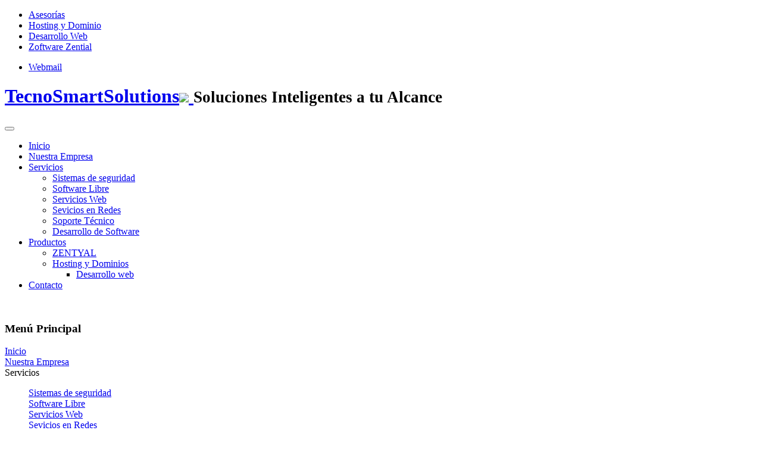

--- FILE ---
content_type: text/html; charset=utf-8
request_url: https://www.tecnosmartsolutions.com/productos/hosting-y-dominios
body_size: 7875
content:

<!DOCTYPE html>
<html prefix="og: http://ogp.me/ns#" lang="en-gb" dir="ltr" class="com_k2 view-item layout-item itemid-650 j25">

  <head>
      <base href="https://www.tecnosmartsolutions.com/productos/hosting-y-dominios" />
  <meta http-equiv="content-type" content="text/html; charset=utf-8" />
  <meta name="title" content="Articulo de vinculo" />
  <meta property="og:url" content="https://www.tecnosmartsolutions.com/productos/hosting-y-dominios" />
  <meta property="og:title" content="Articulo de vinculo" />
  <meta property="og:type" content="article" />
  <meta property="og:description" content=" " />
  <meta name="description" content=" " />
  <meta name="generator" content="Joomla! - Open Source Content Management" />
  <title>Articulo de vinculo</title>
  <link href="/templates/alcatron/favicon.ico" rel="shortcut icon" type="image/vnd.microsoft.icon" />
  <link rel="stylesheet" href="/media/system/css/modal.css" type="text/css" />
  <link rel="stylesheet" href="/components/com_k2/css/k2.css" type="text/css" />
  <link rel="stylesheet" href="/plugins/system/jcemediabox/css/jcemediabox.css?version=1110" type="text/css" />
  <link rel="stylesheet" href="/plugins/system/jcemediabox/themes/standard/css/style.css?version=1110" type="text/css" />
  <link rel="stylesheet" href="/templates/system/css/system.css" type="text/css" />
  <link rel="stylesheet" href="/templates/alcatron/css/themes/light/bootstrap.css" type="text/css" />
  <link rel="stylesheet" href="/templates/alcatron/css/themes/light/template.css" type="text/css" />
  <link rel="stylesheet" href="/templates/alcatron/css/themes/light/bootstrap-responsive.css" type="text/css" />
  <link rel="stylesheet" href="/templates/alcatron/css/themes/light/template-responsive.css" type="text/css" />
  <link rel="stylesheet" href="/templates/alcatron/css/themes/light/megamenu.css" type="text/css" />
  <link rel="stylesheet" href="/templates/alcatron/css/themes/light/megamenu-responsive.css" type="text/css" />
  <link rel="stylesheet" href="/plugins/system/t3/base/css/off-canvas.css" type="text/css" />
  <link rel="stylesheet" href="/templates/alcatron/css/custom.css" type="text/css" />
  <link rel="stylesheet" href="/modules/mod_sp_quickcontact/assets/css/style.css" type="text/css" />
  <link rel="stylesheet" href="http://tecnosmartsolutions.com/media/com_jnews/modules/css/default.css" type="text/css" />
  <link rel="stylesheet" href="/modules/mod_pr_pricetable/css/css/base.css" type="text/css" />
  <link rel="stylesheet" href="/modules/mod_pr_pricetable/css/css/layout.css" type="text/css" />
  <link rel="stylesheet" href="/modules/mod_pr_pricetable/css/css/fluid_skeleton.css" type="text/css" />
  <link rel="stylesheet" href="/modules/mod_pr_pricetable/css/css/pricing_table_2.css" type="text/css" />
  <link rel="stylesheet" href="https://fonts.googleapis.com/css?family=Arimo:400&amp;subset=latin" type="text/css" />
  <link rel="stylesheet" href="http://tecnosmartsolutions.com/media/nextend/cache/css/n1768714200/915565c7279ed19de070e7187230ad57.css" type="text/css" />
  <script src="/media/system/js/mootools-core.js" type="text/javascript"></script>
  <script src="/media/system/js/core.js" type="text/javascript"></script>
  <script src="/media/system/js/modal.js" type="text/javascript"></script>
  <script src="/media/k2/assets/js/jquery-1.9.1.min.js" type="text/javascript"></script>
  <script src="/components/com_k2/js/k2.js?v2.6.6&amp;sitepath=/" type="text/javascript"></script>
  <script src="/plugins/system/jcemediabox/js/jcemediabox.js?version=1110" type="text/javascript"></script>
  <script src="/plugins/system/t3/base/bootstrap/js/bootstrap.js" type="text/javascript"></script>
  <script src="/plugins/system/t3/base/js/off-canvas.js" type="text/javascript"></script>
  <script src="/plugins/system/t3/base/js/script.js" type="text/javascript"></script>
  <script src="/plugins/system/t3/base/js/menu.js" type="text/javascript"></script>
  <script src="/plugins/system/t3/base/js/responsive.js" type="text/javascript"></script>
  <script src="/templates/alcatron/js/jquery.noConflict.js" type="text/javascript"></script>
  <script src="/templates/alcatron/js/jquery.js" type="text/javascript"></script>
  <script src="/templates/alcatron/js/jquery.bxslider.min.js" type="text/javascript"></script>
  <script src="/templates/alcatron/js/script.js" type="text/javascript"></script>
  <script src="/templates/alcatron/js/foundation.min.js" type="text/javascript"></script>
  <script src="/templates/alcatron/js/app-bottom-calls.js" type="text/javascript"></script>
  <script src="/templates/alcatron/js/foundation.orbit.js" type="text/javascript"></script>
  <script src="/templates/alcatron/js/jquery.carouFredSel-6.2.0-packed.js" type="text/javascript"></script>
  <script src="/templates/alcatron/js/prettify.js" type="text/javascript"></script>
  <script src="/templates/alcatron/js/jquery.smallipop.js" type="text/javascript"></script>
  <script src="/templates/alcatron/js/smallipop.calls.js" type="text/javascript"></script>
  <script src="/templates/alcatron/js/zepto.js" type="text/javascript"></script>
  <script src="/templates/alcatron/js/custom.modernizr.js" type="text/javascript"></script>
  <script src="/modules/mod_sp_quickcontact/assets/js/script.js" type="text/javascript"></script>
  <script src="/media/system/js/mootools-more.js" type="text/javascript"></script>
  <script src="/modules/mod_pr_pricetable/js/jquery-1.7.1.min.js" type="text/javascript"></script>
  <script src="/modules/mod_pr_pricetable/js/jquery-ui-1.7.3.custom.min.js" type="text/javascript"></script>
  <script src="/modules/mod_pr_pricetable/js/easypaginate.js" type="text/javascript"></script>
  <script src="http://tecnosmartsolutions.com/media/nextend/cache/js/n1768714200/8613fb6971bf2c1e57db42d03fb429f4.js" type="text/javascript"></script>
  <script type="text/javascript">

		window.addEvent('domready', function() {

			SqueezeBox.initialize({});
			SqueezeBox.assign($$('a.modal'), {
				parse: 'rel'
			});
		});JCEMediaBox.init({popup:{width:600,height:300,legacy:0,lightbox:0,shadowbox:0,resize:1,icons:1,overlay:1,overlayopacity:0.8,overlaycolor:"#000000",fadespeed:500,scalespeed:500,hideobjects:0,scrolling:"fixed",close:2,labels:{'close':'Close','next':'Next','previous':'Previous','cancel':'Cancel','numbers':'{$current} of {$total}'},cookie_expiry:"",google_viewer:0},tooltip:{className:"tooltip",opacity:0.8,speed:150,position:"br",offsets:{x: 16, y: 16}},base:"/",imgpath:"plugins/system/jcemediabox/img",theme:"standard",themecustom:"",themepath:"plugins/system/jcemediabox/themes"});window.addEvent('domready', function() {
			$$('.hasTip').each(function(el) {
				var title = el.get('title');
				if (title) {
					var parts = title.split('::', 2);
					el.store('tip:title', parts[0]);
					el.store('tip:text', parts[1]);
				}
			});
			var JTooltips = new Tips($$('.hasTip'), { maxTitleChars: 50, fixed: false});
		});
  </script>

    
<!-- META FOR IOS & HANDHELD -->
<meta name="viewport" content="width=device-width, initial-scale=1.0, maximum-scale=1.0, user-scalable=no"/>
<meta name="HandheldFriendly" content="true" />
<meta name="apple-mobile-web-app-capable" content="YES" />
<!-- //META FOR IOS & HANDHELD -->




  <script>
    $(document).foundation();
  </script>  
 




<!-- Le HTML5 shim, for IE6-8 support of HTML5 elements -->
<!--[if lt IE 9]>
<script src="//html5shim.googlecode.com/svn/trunk/html5.js"></script>
<![endif]-->

<!-- For IE6-8 support of media query -->
<!--[if lt IE 9]>
<script type="text/javascript" src="/plugins/system/t3/base/js/respond.min.js"></script>
<![endif]-->

<!-- You can add Google Analytics here-->  </head>

  <body>
    
<!-- NAV HELPER -->
<nav class="wrap t3-top_bar">
  <div class="container">
  <div class="row">
  <div class="span11">
  		<div class="moduletabletop-header">
					

<div class="customtop-header"  >
	<div class="top-header">
<div class="main-wrapper">
<div class="row">
<div class="large-8 columns">
<ul class="inline-list">
<li><a href="/servicios/item/63">Asesorías</a></li>
<li><a href="/productos/hosting-y-dominios">Hosting y Dominio</a></li>
<li><a href="/productos/hosting-y-dominios/desarrollo-de-web">Desarrollo Web</a></li>
<li><a href="/productos/la-empresa">Zoftware Zential</a></li>
</ul>
</div>
</div>
</div>
</div></div>
		</div>
	
</div>
<div class="span1">
    		<div class="moduletabletop-header">
					

<div class="customtop-header"  >
	<ul class="nav ">
<li class="item-593"><a title="Webmail" href="http://mail.tecnosmartsolutions.com" target="_blank">Webmail</a></li>
</ul></div>
		</div>
	
  </div>
  </div>
  </div>
</nav>
<!-- //NAV HELPER -->    
<!-- HEADER -->
<div class="main-wrapper">
<header id="t3-header" class="container t3-header">
  <div class="row">

    <!-- LOGO -->
    <div class="span3 logo">
      <div class="logo-image">
        <h1>
          <a href="/" title="TecnoSmartSolutions"images/images/images/images/images/logo.png>
            <span>TecnoSmartSolutions</span><img src="/images/images/images/images/images/logo.png">
			
          </a>
          <small class="site-slogan hidden-phone">Soluciones Inteligentes a tu Alcance</small>
        </h1>
      </div>
    </div>
    <!-- //LOGO -->
    <div class="span9">
	<nav id="t3-mainnav" class="wrap t3-mainnav navbar-collapse-fixed-top">
<div class="main-wrapper">
  <div class="container navbar">
    <div class="navbar-inner">
    
      <button type="button" class="btn btn-navbar" data-toggle="collapse" data-target=".nav-collapse">
        <i class="icon-reorder"></i>
      </button>

  	  <div class="nav-collapse collapse always-show">
              <div  class="t3-megamenu animate fading"  data-duration="400" data-responsive="true">
<ul class="nav navbar-nav level0">
<li class="mega-align-right" data-id="435" data-level="1" data-alignsub="right">
<a class="" href="/"   data-target="#">Inicio </a>
</li>
<li  data-id="645" data-level="1">
<a class="" href="/la-empresa-2"   data-target="#">Nuestra Empresa </a>
</li>
<li class="dropdown mega" data-id="638" data-level="1">
<a class=" dropdown-toggle" href="/servicios"   data-target="#" data-toggle="dropdown">Servicios <b class="caret"></b></a>
<div class="nav-child dropdown-menu mega-dropdown-menu"  ><div class="mega-dropdown-inner">
<div class="row-fluid">
<div class="span12 mega-col-nav" data-width="12"><div class="mega-inner">
<ul class="mega-nav level1">
<li  data-id="640" data-level="2">
<a class="" href="/servicios/sistemas-de-seguridad"   data-target="#">Sistemas de seguridad </a>
</li>
<li  data-id="641" data-level="2">
<a class="" href="/servicios/software-libre"   data-target="#">Software Libre </a>
</li>
<li  data-id="642" data-level="2">
<a class="" href="/servicios/servicios-web"   data-target="#">Servicios Web </a>
</li>
<li  data-id="643" data-level="2">
<a class="" href="/servicios/sevicios-en-redes"   data-target="#">Sevicios en Redes </a>
</li>
<li  data-id="644" data-level="2">
<a class="" href="/servicios/soporte-tecnico"   data-target="#">Soporte Técnico </a>
</li>
<li  data-id="533" data-level="2">
<a class="" href="/servicios/desarrollo-de-software"   data-target="#">Desarrollo de Software </a>
</li>
</ul>
</div></div>
</div>
</div></div>
</li>
<li class="active dropdown mega" data-id="646" data-level="1">
<a class=" dropdown-toggle" href="/productos"   data-target="#" data-toggle="dropdown">Productos <b class="caret"></b></a>
<div class="nav-child dropdown-menu mega-dropdown-menu"  ><div class="mega-dropdown-inner">
<div class="row-fluid">
<div class="span12 mega-col-nav" data-width="12"><div class="mega-inner">
<ul class="mega-nav level1">
<li  data-id="637" data-level="2">
<a class="" href="/productos/la-empresa"   data-target="#">ZENTYAL </a>
</li>
<li class="current active dropdown-submenu mega" data-id="650" data-level="2">
<a class="" href="/productos/hosting-y-dominios"   data-target="#">Hosting y Dominios </a>
<div class="nav-child dropdown-menu mega-dropdown-menu"  ><div class="mega-dropdown-inner">
<div class="row-fluid">
<div class="span12 mega-col-nav" data-width="12"><div class="mega-inner">
<ul class="mega-nav level2">
<li  data-id="651" data-level="3">
<a class="" href="/productos/hosting-y-dominios/desarrollo-de-web"   data-target="#">Desarrollo web </a>
</li>
</ul>
</div></div>
</div>
</div></div>
</li>
</ul>
</div></div>
</div>
</div></div>
</li>
<li  data-id="513" data-level="1">
<a class="" href="/contact"   data-target="#">Contacto </a>
</li>
</ul>
</div>
        		</div>
    </div>
  </div>
  </div>
</nav>
	</div>



  </div>
</header>
  </div>
<!-- //HEADER -->
    
<div class="main-wrapper">
    
<!-- NAV HELPER -->
<nav class="wrap t3-slide">
  <div class="container">
    		<div class="moduletableclear_top">
					

<div class="customclear_top"  >
	<div class="row">
<div class="large-12 columns main-content-top"><!-- Row -->
<div class="row">&nbsp;</div>
<!-- End Row --></div>
</div></div>
		</div>
	
  </div>
</nav>
<!-- //NAV HELPER -->	
    
	
    
<!-- NAV HELPER -->
<nav class="wrap t3-slide_gallery">
  <div class="container">
    
  </div>
</nav>
<!-- //NAV HELPER -->	
	
<!-- NAV HELPER -->
<nav class="wrap t3-midblock">
  <div class="container">
    
  </div>
</nav>
<!-- //NAV HELPER -->	
	
<!-- NAV HELPER -->
<nav class="wrap t3-article-content">
  <div class="container">
  <div class="row">
  <div class="span3">
    		<div class="moduletable">
					<h3>Menú Principal</h3>
					<nav><div id="nextend-accordion-menu-353" class="noscript ">
  <div class="nextend-accordion-menu-inner sidenav">
        <div class="nextend-accordion-menu-inner-container">
    <dl class="level1 ">
  <dt class="level1 nextend-nav-435 notparent   first">
    <span class="outer">
      <span class="inner">
        <a href="http://tecnosmartsolutions.com/"><span>Inicio</span></a>      </span>
    </span>
  </dt>
  <dd class="level1 nextend-nav-435 notparent   first">
          </dd>
    <dt class="level1 nextend-nav-645 notparent  ">
    <span class="outer">
      <span class="inner">
        <a href="/la-empresa-2"><span>Nuestra Empresa</span></a>      </span>
    </span>
  </dt>
  <dd class="level1 nextend-nav-645 notparent  ">
          </dd>
    <dt class="level1 nextend-nav-638 parent  ">
    <span class="outer">
      <span class="inner">
        <span>Servicios</span>      </span>
    </span>
  </dt>
  <dd class="level1 nextend-nav-638 parent  ">
        <dl class="level2 ">
  <dt class="level2 nextend-nav-640 notparent   first">
    <span class="outer">
      <span class="inner">
        <a href="/servicios/sistemas-de-seguridad"><span>Sistemas de seguridad</span></a>      </span>
    </span>
  </dt>
  <dd class="level2 nextend-nav-640 notparent   first">
          </dd>
    <dt class="level2 nextend-nav-641 notparent  ">
    <span class="outer">
      <span class="inner">
        <a href="/servicios/software-libre"><span>Software Libre</span></a>      </span>
    </span>
  </dt>
  <dd class="level2 nextend-nav-641 notparent  ">
          </dd>
    <dt class="level2 nextend-nav-642 notparent  ">
    <span class="outer">
      <span class="inner">
        <a href="/servicios/servicios-web"><span>Servicios Web</span></a>      </span>
    </span>
  </dt>
  <dd class="level2 nextend-nav-642 notparent  ">
          </dd>
    <dt class="level2 nextend-nav-643 notparent  ">
    <span class="outer">
      <span class="inner">
        <a href="/servicios/sevicios-en-redes"><span>Sevicios en Redes</span></a>      </span>
    </span>
  </dt>
  <dd class="level2 nextend-nav-643 notparent  ">
          </dd>
    <dt class="level2 nextend-nav-644 notparent  ">
    <span class="outer">
      <span class="inner">
        <a href="/servicios/soporte-tecnico"><span>Soporte Técnico</span></a>      </span>
    </span>
  </dt>
  <dd class="level2 nextend-nav-644 notparent  ">
          </dd>
    <dt class="level2 nextend-nav-533 notparent   last">
    <span class="outer">
      <span class="inner">
        <a href="/servicios/desarrollo-de-software"><span>Desarrollo de Software</span></a>      </span>
    </span>
  </dt>
  <dd class="level2 nextend-nav-533 notparent   last">
          </dd>
  </dl></dd>
  <dt class="level1 nextend-nav-646 parent opened ">
    <span class="outer">
      <span class="inner">
        <span>Productos</span>      </span>
    </span>
  </dt>
  <dd class="level1 nextend-nav-646 parent opened ">
        <dl class="level2 ">
  <dt class="level2 nextend-nav-637 notparent   first">
    <span class="outer">
      <span class="inner">
        <a href="/productos/la-empresa"><span>ZENTYAL</span></a>      </span>
    </span>
  </dt>
  <dd class="level2 nextend-nav-637 notparent   first">
          </dd>
    <dt class="level2 nextend-nav-650 parent opened active last">
    <span class="outer">
      <span class="inner">
        <span>Hosting y Dominios</span>      </span>
    </span>
  </dt>
  <dd class="level2 nextend-nav-650 parent opened active last">
        <dl class="level3 ">
  <dt class="level3 nextend-nav-651 notparent   first last">
    <span class="outer">
      <span class="inner">
        <a href="/productos/hosting-y-dominios/desarrollo-de-web"><span>Desarrollo web</span></a>      </span>
    </span>
  </dt>
  <dd class="level3 nextend-nav-651 notparent   first last">
          </dd>
  </dl></dd>
</dl></dd>
  <dt class="level1 nextend-nav-513 notparent   last">
    <span class="outer">
      <span class="inner">
        <a href="/contact"><span>Contacto</span></a>      </span>
    </span>
  </dt>
  <dd class="level1 nextend-nav-513 notparent   last">
          </dd>
      </dl>
    </div>
  </div>
</div></nav>		</div>
	
  </div>
  <div class="span9">
    		<div class="moduletable">
					 
 <div class="container">
            <div id='pricing_plan1' class="four columns">
                <dl class='plans' >
                    <dd class="plan_title">
                        Junior                    </dd>
                    <dd class="plan_price">
                        $29.00                    </dd>
                </dl>
                <dl class='plan' id="one">
                    <dt class='plan_more'>View<a href="#one" class="more_icon"></a><a href="#" class="less_icon"></a></dt>
                    <dd class="plan_features">
                        <div class="feature_desc"><span class="highlight">Espacio en disco</span> 3 GB</div>
                    </dd>
                    <dd class="plan_features">
                        <div class="feature_desc"><span class="highlight">Tranferencia mensual</span> 10 GB</div>
                    </dd>
                    <dd class="plan_features">
                        <div class="feature_desc"><span class="highlight">Dominios</span> 1</div>
                    </dd>
                    <dd class="plan_features">
                        <div class="feature_desc"><span class="highlight">Sub-Dominios</span> (10) Diez</div>
                    </dd>
                    <dd class="plan_features">

                        <div class="feature_desc"><span class="highlight">Base de datos</span> (1) Una</div>
                    </dd>
                    <dd class="plan_features">
                        <div class="feature_desc"><span class="highlight">Cuentas de correos</span> Ilimitada</div>
                    </dd>
                    <dd class="plan_buy">
                        <a href='http://www.tecnosmartsolutions.com/index.php/contact' class='buy' >Solicitar</a>
                    </dd>
                </dl>
            </div>
			
            <div id='pricing_plan2' class="four columns">
                <dl class='plans'>
                    <dd class="plan_title">
                        Básico                    </dd>
                    <dd class="plan_price">
                        $39.99                    </dd>
                </dl>
                <dl class='plan' id="two">
                    <dt class='plan_more'>View<a href="#one" class="more_icon"></a><a href="#" class="less_icon"></a></dt>
                    <dd class="plan_features">
                        <div class="feature_desc"><span class="highlight">Espacio en disco</span> 5 GB</div>
                    </dd>
                    <dd class="plan_features">
                        <div class="feature_desc"><span class="highlight">Tranferencia mensual</span> 100 GB</div>
                    </dd>
                    <dd class="plan_features">
                        <div class="feature_desc"><span class="highlight">Dominios</span> 2</div>
                    </dd>
                    <dd class="plan_features">
                        <div class="feature_desc"><span class="highlight">Sub-Dominios</span> Ilimitado</div>
                    </dd>
                    <dd class="plan_features">

                        <div class="feature_desc"><span class="highlight">Base de datos </span> Ilimitado</div>
                    </dd>
                    <dd class="plan_features">
                        <div class="feature_desc"><span class="highlight">Cuentas de correos</span> Ilimitada</div>
                    </dd>
                    <dd class="plan_buy">
                        <a href='http://www.tecnosmartsolutions.com/index.php/contact' class='buy' >Solicitar</a>
                    </dd>
                </dl>
            </div>
            <div id='pricing_plan3' class="four columns">
                <dl class='plans'>
                    <dd class="plan_title">
                        Económico                    </dd>
                    <dd class="plan_price">
                        $59.99                    </dd>
                </dl>
                <dl class='plan' id="three">
                    <dt class='plan_more'>View<a href="#one" class="more_icon"></a><a href="#" class="less_icon"></a></dt>
                    <dd class="plan_features">
                        <div class="feature_desc"><span class="highlight">Espacio en disco</span> 10 GB</div>
                    </dd>
                    <dd class="plan_features">
                        <div class="feature_desc"><span class="highlight">Tranferencia mensual</span> Ilimitada</div>
                    </dd>
                    <dd class="plan_features">
                        <div class="feature_desc"><span class="highlight">Dominios</span> 3</div>
                    </dd>
                    <dd class="plan_features">
                        <div class="feature_desc"><span class="highlight">Sub-Dominios</span> Ilimitado</div>
                    </dd>
                    <dd class="plan_features">

                        <div class="feature_desc"><span class="highlight">Base de datos</span> Ilimitado</div>
                    </dd>
                    <dd class="plan_features">
                        <div class="feature_desc"><span class="highlight">Cuentas de correos</span> Ilimitada</div>
                    </dd>
                    <dd class="plan_buy">
                        <a href='http://www.tecnosmartsolutions.com/index.php/contact' class='buy' >Solicitar</a>
                    </dd>
                </dl>
            </div>
            <div id='pricing_plan4' class="four columns">
                <dl class='plans'>
                    <dd class="plan_title">
                        Premium                    </dd>
                    <dd class="plan_price">
                        $79.00                    </dd>
                </dl>
                <dl class='plan' id="four">
                    <dt class='plan_more'>View<a href="#one" class="more_icon"></a><a href="#" class="less_icon"></a></dt>
                    <dd class="plan_features">
                        <div class="feature_desc"><span class="highlight">Espacio en disco</span> 15 GB</div>
                    </dd>
                    <dd class="plan_features">
                        <div class="feature_desc"><span class="highlight">Tranferencia mensual</span> Ilimitada</div>
                    </dd>
                    <dd class="plan_features">
                        <div class="feature_desc"><span class="highlight">Dominios</span> 4</div>
                    </dd>
                    <dd class="plan_features">
                        <div class="feature_desc"><span class="highlight">Sub-Dominios</span> Ilimitado</div>
                    </dd>
                    <dd class="plan_features">

                        <div class="feature_desc"><span class="highlight">Base de datos</span> Ilimitado</div>
                    </dd>
                    <dd class="plan_features">
                        <div class="feature_desc"><span class="highlight">Cuentas de correos</span> Ilimitada</div>
                    </dd>
                    <dd class="plan_buy">
                        <a href='http://www.tecnosmartsolutions.com/index.php/contact' class='buy' >Solicitar</a>
                    </dd>
                </dl>
            </div>
        </div>
		
		</div>
	
  </div>
  </div>
  </div>
</nav>
<!-- //NAV HELPER -->	 
    
<!-- NAV HELPER -->
<nav class="wrap column">
  <div class="container">
  <div class="row">
  <div class="span6">
    
  </div>
  <div class="span1">
    
  </div>
  <div class="span5">
    
  </div>
  </div>
  </div>
</nav>
<!-- //NAV HELPER -->	
	
<!-- NAV HELPER -->
<nav class="wrap side">
  <div class="container">
  <div class="row">
  <div class="span8">
    
  </div>
  <div class="span4">
    
  </div>
  </div>
  </div>
</nav>
<!-- //NAV HELPER -->	 
    
<section id="t3-mainbody" class="container t3-mainbody">
  <div class="row">
    
    <!-- MAIN CONTENT -->
    <div id="t3-content" class="t3-content span12"  data-default="span12">
      
<div id="system-message-container">
</div>
      

<!-- Start K2 Item Layout -->
<span id="startOfPageId63"></span>

<div id="k2Container" class="itemView">

	<!-- Plugins: BeforeDisplay -->
	
	<!-- K2 Plugins: K2BeforeDisplay -->
	
	<div class="itemHeader">



  </div>

  <!-- Plugins: AfterDisplayTitle -->
  
  <!-- K2 Plugins: K2AfterDisplayTitle -->
  
	
	
  <div class="itemBody">

	  <!-- Plugins: BeforeDisplayContent -->
	  
	  <!-- K2 Plugins: K2BeforeDisplayContent -->
	  
	  	  

	  
	  	  
	  
	  	  <!-- Item text -->
	  <div class="itemFullText">
	  		  </div>
	  
		<div class="clr"></div>

	  
		
	  <!-- Plugins: AfterDisplayContent -->
	  
	  <!-- K2 Plugins: K2AfterDisplayContent -->
	  
	  <div class="clr"></div>
  </div>

	
  
  
  
	
  
	<div class="clr"></div>

  
  
  <div class="seperator"></div>

  <!-- Plugins: AfterDisplay -->
  
  <!-- K2 Plugins: K2AfterDisplay -->
  
  
 


	<div class="clr"></div>
</div>
<!-- End K2 Item Layout -->

<!-- JoomlaWorks "K2" (v2.6.6) | Learn more about K2 at http://getk2.org -->


    </div>
    <!-- //MAIN CONTENT -->

        
    
  </div>
</section>     
    
    
    
<!-- NAV HELPER -->
<nav class="wrap t3-navhelper">
  <div class="container">
    
  </div>
</nav>
<!-- //NAV HELPER -->   
  </div>  
  
<!-- FOOTER -->
<footer id="t3-footer" class="wrap t3-footer">

  <!-- FOOT NAVIGATION -->
  <div class="container">
    	<!-- SPOTLIGHT -->
	<div class="t3-spotlight t3-footnav  row">
					<div class="span3 item-first" data-default="span3" data-tablet="span6" data-mobile="span50">
								<div class="t3-module modulenews " id="Mod292"><div class="module-inner"><h3 class="module-title "><span>Suscríbete </span></h3><div class="module-ct"><div class="jNewsMod jcolornews" id="jnews_module1"><div class="jNewsRT"><div class="jNewsRB"><div class="jNewsLB">
			     <script language="javascript" type="text/javascript">
			     <!--
				    function submitjnewsmod1(formname, url) {

					   var form = eval('document.'+formname);if(!form.elements) form = form[1];var place = form.email.value.indexOf("@",1);var point = form.email.value.indexOf(".",place+1);var box = document.getElementById("wz_terms");if (form.email.value == "" || form.email.value == "E-mail"){alert( "Please enter a valid e-mail address." );return false;
		      }
                      else
                      {if ((place > -1)&&(form.email.value.length >2)&&(point > 1))
                            {var subscribed_lists='';
										var passwordA = document.getElementById('passwordA').value;
										
										var loadingImage = document.getElementById('ajax_loading1');
										loadingImage.setAttribute("style","display:block");

										var module = document.getElementById("jnews_module1");
										var moduleInput = module.getElementsByTagName("input");for(var i = 0; i < moduleInput.length; i++){
														var inputType = moduleInput[i];
														var inputid = moduleInput[i].getAttribute('id');
														if(inputid == 'security_code_captcha')
														{
														    var security_code = inputType.value;
														}
											var name = '';if(inputid=='wz_12'){
														var email= inputType.value;
													}if(inputid=='wz_2' && inputType.getAttribute('type') == 'checkbox' ){
														var modreceivehtml = inputType.checked;
													}if(inputid=='wz_2' && inputType.getAttribute('type') == 'hidden' ){
														var modreceivehtml = inputType.value;
													}if (inputid == 'hidden_sub_lists') {
							        subscribed_lists = subscribed_lists + ',' + inputType.value;
							    } if (inputid == 'hidden_sub_list_id') {
						        subscribed_lists = subscribed_lists + ',' + inputType.value;
						    }}
								var ajax = new Request({
								url : url,
								data: 'security_code='+security_code+'&modname='+name+'&modemail='+email+'&modsubscribed_lists='+subscribed_lists+'&modpasswordA='+passwordA+'&5f1f32c0ee50ac98e4b1b65168dff74b=1'+'&modeffect=1'+'&modreceivehtml='+modreceivehtml+'&module_message='+0+'&red_subscription='+0,
								method: 'POST',
								onComplete : function(result)
                                                                {

                                                                    modsubscribe1(result);
									if(result !=''){   optimization_module();}

                                                                }
								});
								ajax.send();
                            }
                            else
                            {
                                    alert( "Please enter a valid e-mail address." );
                                    return false;}}
                    }function optimization_module()
                        {
                                        var ajax = new Request({
                                                        url : 'http://tecnosmartsolutions.com/index.php?tmpl=component&option=com_jnews&act=continuesubscrib&modid=292',
                                                        data: 'secret=741852',
                                                        method: 'POST'
                                                        });
                                        ajax.send();}function modsubscribe1(result){
//		    console.log(result);
//		 return false;
			if(result === "")
			{
		     	alert( "Kindly enter the correct captcha code.");			
			    document.getElementById('ajax_loading1').hide(); 			  
			    return false;
			}
				var form = document.adminForm;
				if(!form){
					form = document.mosForm;
				}

				var root = document.createElement('div');

				root.innerHTML = result;
				var body = document.getElementsByTagName('body')[0].appendChild(root);

				root.setAttribute("style", "width:150px; display:none");
				var submessage = document.getElementById('mod_message');
				document.getElementsByTagName('body')[0].removeChild(root);

				var loadingImage = document.getElementById('ajax_loading1');
				loadingImage.setAttribute("style","display:none");
					message = document.getElementById('message1');
					message.innerHTML = submessage.innerHTML;
					message.setAttribute('style', 'display:block; padding:5px');}
	function insertNewCaptcha1(html){
		var form = document.adminForm;
		if(!form){
			form = document.mosForm;
		}
		var window = document.getElementById("sbox-content");
		var root = document.getElementById("captcha1");

		if(root == null){
		 	root = document.createElement('div');
			root.setAttribute("style", "width:10px;heigth:10px;display:none;");
			root.setAttribute("id", "captcha1");
			var body = document.getElementsByTagName('body')[0].appendChild(root);
		}

		root.innerHTML = html;

		var newcode = document.getElementById('newcode');
		var newesc = document.getElementById('newesc');
		var newdecrypt = document.getElementById('newdecrypt');
		var newpath = document.getElementById('newpath');
		var newsecuritycaptcha = document.getElementById('security_captcha1');
		var newcaptcode = document.getElementById('captcode1');
		var image =  document.getElementById('captcha_image1');
		var path = newpath.innerHTML;
      	var intIndexOfMatch = path.indexOf( "&amp;" );

     	while (intIndexOfMatch != -1){
       		path= path.replace( "&amp;", "&" );;
       		intIndexOfMatch = path.indexOf( "&amp;" );
      	}
		image.setAttribute("src", path);
		image.setAttribute("width", 80);
		image.setAttribute("height", 25);
		newsecuritycaptcha.value = newesc.innerHTML;
		newcaptcode.value = newcode.innerHTML;

		if( window != null ) {

			var captcha_image = document.getElementById('captcha_image1');
			var captcode = document.getElementById('captcode1');
			var security_captcha = document.getElementById('security_captcha1');

			security_captcha.value = newesc.innerHTML;
			captcode.value = newcode.innerHTML;

			captcha_image.setAttribute("src", path);
		}

		document.getElementsByTagName('body')[0].removeChild(root);
	}
function refreshCaptcha1(url){

	      var ajax = new Request({
				url : url,
				data: 'height=1',
				method: 'POST',
				onComplete : function(result){insertNewCaptcha1(result); }
				});
				ajax.send();
		} //-->


		      </script><form action="http://tecnosmartsolutions.com/index.php?option=com_jnews" method="post" name="modjnewsForm1"><span class="pretext">Le invitamos a suscribirse para recibir información de nuestros servicios.</span>
  
 <input type="hidden"  value="0" name="subscribed[1]" /><input type="hidden" name="sub_list_id[1]" value="1" id="hidden_sub_lists"/><input type="hidden" name="acc_level[1]" value="0" /><input id="wz_12" type="email" size="10" value="E-mail" class="inputbox" name="email" onblur="if(this.value=='') this.value='E-mail';" onfocus="if(this.value=='E-mail') this.value='' ; " />
  
 <input id="wz_2" type="hidden" value="0" name="receive_html" />
<input id="aca_22" type="button" value="Subscribe" class="button" name="Subscribe" onclick="return submitjnewsmod1('modjnewsForm1','http://tecnosmartsolutions.com/index.php?tmpl=component&amp;option=com_jnews&amp;act=noredsubscribe');" />
  
 <input type="hidden" name="act" value="subscribe" /><input type="hidden" name="redirectlink" value="" /><input type="hidden" name="listname" value="0" /><input type="hidden" id="passwordA" name="passwordA" value="ZrVRx.DOsSMic" /><input type="hidden" name="fromSubscribe" value="1" /><input type="hidden" name="5f1f32c0ee50ac98e4b1b65168dff74b" value="1" /></form><div style="display:none; width:50px;" id="message1"></div><div style="display:none; width:50px; padding-top:5px; height:100%" id="ajax_loading1"><img alt="loader" src="http://tecnosmartsolutions.com/components/com_jnews/images/16/ajax-loader.gif"/>Please wait...</div></div></div></div></div></div></div></div>
							</div>
					<div class="span3 " data-default="span3" data-tablet="span6" data-mobile="span50">
								<div class="t3-module moduleabout_us " id="Mod126"><div class="module-inner"><h3 class="module-title "><span>Contáctenos</span></h3><div class="module-ct">

<div class="customabout_us"  >
	<div class="footer_part_content">
<p><strong>No dude en comunicarse con nosotros, estaremos gustosos de atenderlo</strong>.</p>
<ul class="about-info">
<li><i class="icon-phone"></i><span>(593)991874577</span></li>
<li><i class="icon-envelope"></i>info@tecnosmartsolutions.com<a href="mailto:info@alcatron.com"><br /></a></li>
</ul>
</div></div>
</div></div></div>
							</div>
					<div class="span3 " data-default="span3" data-tablet="span6" data-mobile="span50">
								&nbsp;
							</div>
					<div class="span3 item-last" data-default="span3" data-tablet="span6" data-mobile="span50">
								<div class="t3-module modulecontact_us " id="Mod290"><div class="module-inner"><h3 class="module-title "><span>Escribanos sus dudas</span></h3><div class="module-ct"><script type="text/javascript">
window.addEvent('domready',function(){
	var sp_sc290 = new sp_sc('sp_qc_submit', {
		name: document.id('name'),
		modId: 290,
		email: document.id('email'),
		subject: document.id('subject'),
		message: document.id('message'),
		status: document.id("sp_qc_status"),
		name_text: "Name...",
		email_text: "Email...",
		msg_text: "Message...",
		err_msg: "All highlighted fields are required.",
		email_warn: "Please enter a valid Email.",
		wait_text: "Please wait...",
		failed_text: "Email not sent!",
		ajax_url: "http://tecnosmartsolutions.com/modules/mod_sp_quickcontact/helper.php"
	});
});
</script>

<div id="sp_quickcontact290" class="sp_quickcontact">
	<div id="sp_qc_status"></div>
	<div class="sp_qc_clr"></div>
	<input type="text" name="name" id="name" onfocus="if (this.value=='Name...') this.value='';" onblur="if (this.value=='') this.value='Name...';" value="Name..." />
	<div class="sp_qc_clr"></div>
	<input type="text" name="email" id="email" onfocus="if (this.value=='Email...') this.value='';" onblur="if (this.value=='') this.value='Email...';" value="Email..." />
	<div class="sp_qc_clr"></div>
	<input type="text" name="subject" id="subject" onfocus="if (this.value=='Subject...') this.value='';" onblur="if (this.value=='') this.value='Subject...';" value="Subject..." />
	<div class="sp_qc_clr"></div>
	<textarea name="message" id="message" onfocus="if (this.value=='Message...') this.value='';" onblur="if (this.value=='') this.value='Message...';" cols="" rows="">Message...</textarea>	
	<div class="sp_qc_clr"></div>
	<input id="sp_qc_submit" class="button" type="submit" value="Send Message" />
	<div class="sp_qc_clr"></div>
</div></div></div></div>
							</div>
			</div>
<!-- SPOTLIGHT -->	<!-- //FOOT NAVIGATION -->

  <section class="t3-copyright">
    <div class="container">
      <div class="row">
        <div class="span12 copyright">
          

<div class="custom"  >
	<div class="privacy footer-part back-to-top"><a class="scrollup" href="#top"><img src="/images/scrollup.png" alt="" border="0" /></a>
<div class="row footer_bottom">
<div class="large-6 columns">© 2010 TecnoSmartSolutions&nbsp;Derechos Reservados</div>
</div>
</div></div>


<div class="custom"  >
	<div class="row_icon">
<ul class="social-icons">
<li><a href="https://twitter.com/TecnoSmartSol"><i class="icon-twitter"></i></a></li>
<li><a href="http://www.facebook.com/tecno.smart.54"><i class="icon-facebook"></i></a></li>
</ul>
</div></div>

        </div>
              </div>
    </div>
  </section>
  </div>
  

</footer>
<!-- //FOOTER -->  </body>

</html>